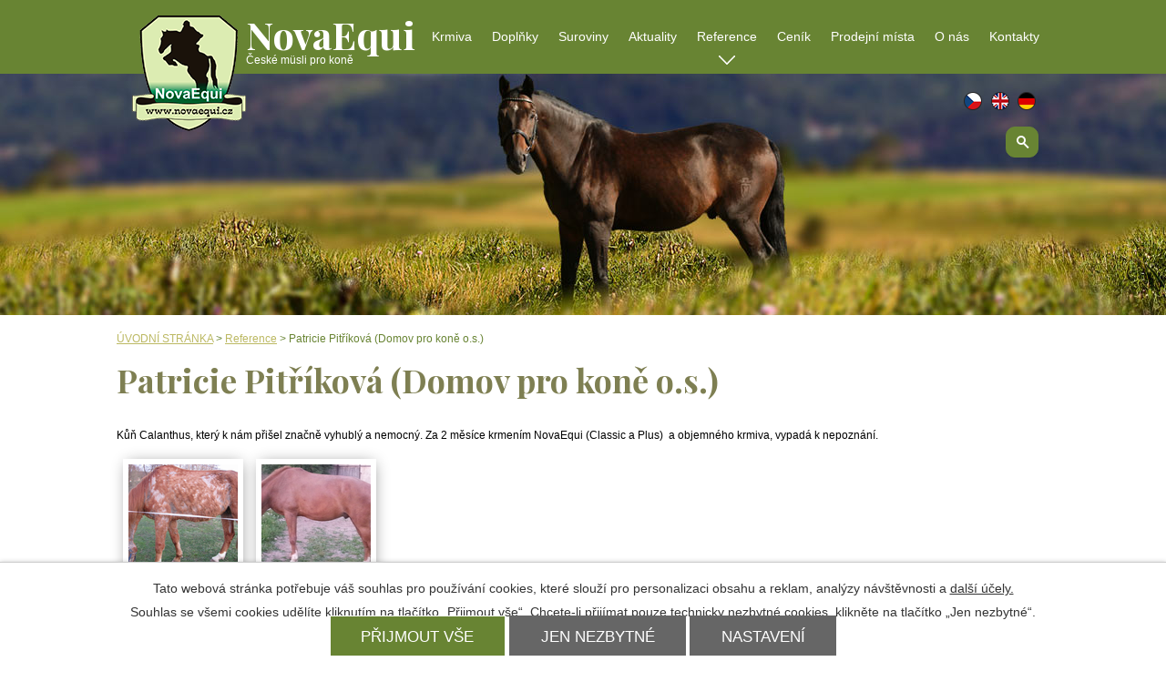

--- FILE ---
content_type: text/html; charset=utf-8
request_url: https://www.novaequi.cz/reference/patricie-pitrikova-domov-pro-kone-o-s-4711843-11488.4711843.10
body_size: 5326
content:
<!DOCTYPE html>
<html lang="cs" data-lang-system="cs">
	<head>



		<!--[if IE]><meta http-equiv="X-UA-Compatible" content="IE=EDGE"><![endif]-->
			<meta name="viewport" content="width=device-width, initial-scale=1, user-scalable=yes">
			<meta http-equiv="content-type" content="text/html; charset=utf-8" />
			<meta name="robots" content="index,follow" />
			<meta name="author" content="Antee s.r.o." />
			<meta name="description" content="Kůň Calanthus, který k nám přišel značně vyhublý a nemocný. Za 2 měsíce krmením NovaEqui (Classic a Plus)  a objemného krmiva, vypadá k nepoznání." />
			<meta name="keywords" content="müsli pro koně, NovaEqui, Oldstaj" />
			<meta name="viewport" content="width=device-width, initial-scale=1, user-scalable=yes" />
			<meta property="og:image" content="http://www.novaequi.cz/image.php?oid=3364613" />
<title>Patricie Pitříková (Domov pro koně o.s.) | NovaEqui - müsli pro koně, OLDSTAJ s.r.o.</title>

		<link rel="stylesheet" type="text/css" href="https://cdn.antee.cz/jqueryui/1.8.20/css/smoothness/jquery-ui-1.8.20.custom.css?v=2" integrity="sha384-969tZdZyQm28oZBJc3HnOkX55bRgehf7P93uV7yHLjvpg/EMn7cdRjNDiJ3kYzs4" crossorigin="anonymous" />
		<link rel="stylesheet" type="text/css" href="/style.php?nid=UVFWQVY=&amp;ver=1768399196" />
		<link rel="stylesheet" type="text/css" href="/css/libs.css?ver=1768399900" />
		<link rel="stylesheet" type="text/css" href="https://cdn.antee.cz/genericons/genericons/genericons.css?v=2" integrity="sha384-DVVni0eBddR2RAn0f3ykZjyh97AUIRF+05QPwYfLtPTLQu3B+ocaZm/JigaX0VKc" crossorigin="anonymous" />

		<script src="/js/jquery/jquery-3.0.0.min.js" ></script>
		<script src="/js/jquery/jquery-migrate-3.1.0.min.js" ></script>
		<script src="/js/jquery/jquery-ui.min.js" ></script>
		<script src="/js/jquery/jquery.ui.touch-punch.min.js" ></script>
		<script src="/js/libs.min.js?ver=1768399900" ></script>
		<script src="/js/ipo.min.js?ver=1768399889" ></script>
			<script src="/js/locales/cs.js?ver=1768399196" ></script>

			<script src='https://www.google.com/recaptcha/api.js?hl=cs&render=explicit' ></script>

		<link href="/aktuality?action=atom" type="application/atom+xml" rel="alternate" title="Aktuality">
<link href="//fonts.googleapis.com/css?family=Playfair+Display:400,700&amp;subset=latin,latin-ext" rel="stylesheet" type="text/css">
<script type="text/javascript" src="//cdn.antee.cz/cycle2/jquery.cycle2.1.5.min.js"></script>
<script type="text/javascript" src="//cdn.antee.cz/cycle2/jquery.cycle2.1.5.carousel.min.js"></script>
<script type="text/javascript">
$(document).ready(function(){
if (window.location.href.indexOf("katalog-produktu/krmiva-pro-kone") >= 0) {
$("#ipotopmenu #ipomenu4712162").addClass("active");
};
if (window.location.href.indexOf("katalog-produktu/krmne-doplnky-pro-kone") >= 0) {
$("#ipotopmenu #ipomenu4712163").addClass("active");
};
$("#ipocopyright").insertAfter($("#ipocontainer"));
//posun fulltextsearch
$(".elasticSearchForm").appendTo($("#ipoheader .fulltext"));
});
ipo.api.live("#ipoheader .fulltext > a", function(el){
var ikonaLupa = $(el).find(".ikona-lupa");
$(el).click(function(e) {
e.preventDefault();
$(this).toggleClass("search-active");
if($(this).hasClass("search-active")) {
$(ikonaLupa).text('X');
$(ikonaLupa).attr("title","Zavřít vyhledávání");
} else {
$(this).removeClass("search-active");
$(ikonaLupa).attr("title","Otevřít vyhledávání");
$(".elasticSearchForm input[type=text]").val("");
}
$(".elasticSearchForm").animate({height: "toggle"});
$(".elasticSearchForm input[type=text]").focus();
});
});
</script>
<script id="CookieConsent" src="https://policy.app.cookieinformation.com/uc.js" data-culture="EN" type="text/javascript"></script>
	</head>

	<body id="page4711843" class="subpage4711843"
			
			data-nid="11488"
			data-lid="CZ"
			data-oid="4711843"
			data-layout-pagewidth="1024"
			
			data-slideshow-timer="3"
			 data-ipo-meta-album="10"
						
				
				data-layout="responsive" data-viewport_width_responsive="1024"
			>



							<div id="snippet-cookiesConfirmation-euCookiesSnp">			<div id="cookieChoiceInfo" class="cookie-choices-info template_1">
					<p>Tato webová stránka potřebuje váš souhlas pro používání cookies, které slouží pro personalizaci obsahu a reklam, analýzy návštěvnosti a 
						<a class="cookie-button more" href="https://navody.antee.cz/cookies" target="_blank">další účely.</a>
					</p>
					<p>
						Souhlas se všemi cookies udělíte kliknutím na tlačítko „Přijmout vše“. Chcete-li přijímat pouze technicky nezbytné cookies, klikněte na tlačítko „Jen nezbytné“.
					</p>
				<div class="buttons">
					<a class="cookie-button action-button ajax" id="cookieChoiceButton" rel=”nofollow” href="/reference/patricie-pitrikova-domov-pro-kone-o-s-4711843-11488.4711843.10?do=cookiesConfirmation-acceptAll">Přijmout vše</a>
					<a class="cookie-button cookie-button--settings action-button ajax" rel=”nofollow” href="/reference/patricie-pitrikova-domov-pro-kone-o-s-4711843-11488.4711843.10?do=cookiesConfirmation-onlyNecessary">Jen nezbytné</a>
					<a class="cookie-button cookie-button--settings action-button ajax" rel=”nofollow” href="/reference/patricie-pitrikova-domov-pro-kone-o-s-4711843-11488.4711843.10?do=cookiesConfirmation-openSettings">Nastavení</a>
				</div>
			</div>
</div>				<div id="ipocontainer">

			<div class="menu-toggler">

				<span>Menu</span>
				<span class="genericon genericon-menu"></span>
			</div>

			<span id="back-to-top">

				<i class="fa fa-angle-up"></i>
			</span>

			<div id="ipoheader">

				<a href="/" class="header-logo">
	<span class="logo"><img src="/image.php?nid=11488&amp;oid=5145117" alt="NovaEqui"></span>
	<span class="header-text-1">NovaEqui</span><span class="header-text-2">České müsli pro koně</span>
</a>


<div class="fulltext">
	<a href="#"><span title="Otevřít vyhledávání" class="ikona-lupa">Ikona</span></a>
</div><div id="ipoLangIcons">

	<div>
		<a href="/" class="lang-cs"><img src="/img/lang_cs.png" title="Česky" alt="Česky"></a>
		<a href="/home-eng" class="lang-en"><img src="/img/lang_en.png" title="English" alt="English"></a>
		<a href="/home" class="lang-de"><img src="/img/lang_de.png" title="Deutsch" alt="Deutsch"></a>
	</div>

</div>
			</div>

			<div id="ipotopmenuwrapper">

				<div id="ipotopmenu">
<h4 class="hiddenMenu">Horní menu</h4>
<ul class="topmenulevel1"><li class="topmenuitem1 noborder" id="ipomenu4712162"><a href="http://www.novaequi.cz/index.php?id=6010&amp;action=detail&amp;nid=11488&amp;lid=cs&amp;oid=4698552" target="_top">Krmiva</a></li><li class="topmenuitem1" id="ipomenu4712163"><a href="http://www.novaequi.cz/index.php?id=6009&amp;action=detail&amp;nid=11488&amp;lid=cs&amp;oid=4698552" target="_top">Doplňky</a></li><li class="topmenuitem1" id="ipomenu5463892"><a href="http://www.novaequi.cz/katalog-produktu/suroviny" target="_top">Suroviny</a></li><li class="topmenuitem1" id="ipomenu4780599"><a href="/aktuality">Aktuality</a></li><li class="topmenuitem1 active" id="ipomenu4711843"><a href="/reference">Reference</a></li><li class="topmenuitem1" id="ipomenu2914744"><a href="/cenik">Ceník</a></li><li class="topmenuitem1" id="ipomenu3098782"><a href="/prodejni-mista">Prodejní místa</a></li><li class="topmenuitem1" id="ipomenu2873868"><a href="/o-nas">O nás</a></li><li class="topmenuitem1" id="ipomenu2873979"><a href="/kontakty">Kontakty</a></li></ul>
					<div class="cleartop"></div>
				</div>
			</div>
			<div id="ipomain">
				<div class="elasticSearchForm elasticSearch-container" id="elasticSearch-form-8480195" >
	<h4 class="newsheader">Fulltextové vyhledávání</h4>
	<div class="newsbody">
<form action="/reference/patricie-pitrikova-domov-pro-kone-o-s-4711843-11488.4711843.10?do=mainSection-elasticSearchForm-8480195-form-submit" method="post" id="frm-mainSection-elasticSearchForm-8480195-form">
<label hidden="" for="frmform-q">Fulltextové vyhledávání</label><input type="text" placeholder="Vyhledat v textu" autocomplete="off" name="q" id="frmform-q" value=""> 			<input type="submit" value="Hledat" class="action-button">
			<div class="elasticSearch-autocomplete"></div>
</form>
	</div>
</div>

<script >

	app.index.requireElasticSearchAutocomplete('frmform-q', "\/fulltextove-vyhledavani?do=autocomplete");
</script>

				<div id="ipomainframe">
					<div id="ipopage">
<div id="iponavigation">
	<h5 class="hiddenMenu">Drobečková navigace</h5>
	<p>
			<a href="/">ÚVODNÍ STRÁNKA</a> <span class="separator">&gt;</span>
			<a href="/reference">Reference</a> <span class="separator">&gt;</span>
			<span class="currentPage">Patricie Pitříková (Domov pro koně o.s.)</span>
	</p>

</div>
						<div class="ipopagetext">
							<div class="gallery view-detail content">
								
								<h1>Patricie Pitříková (Domov pro koně o.s.)</h1>

<div id="snippet--flash"></div>
								
																	<hr class="cleaner">

<div class="album">
	<div class="paragraph description clearfix"><p>Kůň Calanthus, který k nám přišel značně vyhublý a nemocný. Za 2 měsíce krmením NovaEqui (Classic a Plus)  a objemného krmiva, vypadá k nepoznání.</p></div>
</div>
	
<div id="snippet--images"><div class="images clearfix">

																				<div class="image-wrapper" data-img="3364613" style="margin: 7.14px; padding: 6px;">
		<div class="image-inner-wrapper with-description">
						<div class="image-thumbnail" style="width: 120px; height: 120px;">
				<a class="image-detail" href="/image.php?nid=11488&amp;oid=3364613&amp;width=655" data-srcset="/image.php?nid=11488&amp;oid=3364613&amp;width=655 1600w, /image.php?nid=11488&amp;oid=3364613&amp;width=655 1200w, /image.php?nid=11488&amp;oid=3364613&amp;width=655 700w, /image.php?nid=11488&amp;oid=3364613&amp;width=300 300w" data-image-width="655" data-image-height="422" data-caption="před" target="_blank">
<img alt="před" style="margin: 0px -34px;" loading="lazy" width="186" height="120" data-src="/image.php?nid=11488&amp;oid=3364613&amp;width=186&amp;height=120">
</a>
			</div>
										<div class="image-description" title="před" style="width: 120px;">
						před					</div>
						</div>
	</div>
																			<div class="image-wrapper" data-img="3364614" style="margin: 7.14px; padding: 6px;">
		<div class="image-inner-wrapper with-description">
						<div class="image-thumbnail" style="width: 120px; height: 120px;">
				<a class="image-detail" href="/image.php?nid=11488&amp;oid=3364614&amp;width=667" data-srcset="/image.php?nid=11488&amp;oid=3364614&amp;width=667 1600w, /image.php?nid=11488&amp;oid=3364614&amp;width=667 1200w, /image.php?nid=11488&amp;oid=3364614&amp;width=667 700w, /image.php?nid=11488&amp;oid=3364614&amp;width=300 300w" data-image-width="667" data-image-height="421" data-caption="po" target="_blank">
<img alt="po" style="margin: 0px -36px;" loading="lazy" width="190" height="120" data-src="/image.php?nid=11488&amp;oid=3364614&amp;width=190&amp;height=120">
</a>
			</div>
										<div class="image-description" title="po" style="width: 120px;">
						po					</div>
						</div>
	</div>
		<hr class="cleaner">
</div>
</div>

<div id="snippet--uploader"></div><a class='backlink action-button' href='/reference'>Zpět na přehled</a>
															</div>
						</div>
					</div>


					

					

					<div class="hrclear"></div>
					<div id="ipocopyright">
<div class="copyright">
	<div class="partners col-1">
	<div class="col-1-3">
		<a href="http://www.bodit.cz/" target="_blank">
			<img src="/image.php?nid=11488&amp;oid=4711199" alt="Bodit Tachov s.r.o.">
		</a>
	</div>
	<div class="col-1-3">
		<a href="http://www.drpopov.cz/" target="_blank">
			<img src="/image.php?nid=11488&amp;oid=4711200" alt="Dr. Popov">
		</a>
	</div>
	<div class="col-1-3">
		<a href="http://www.oldstaj.cz/">
			<img src="/image.php?nid=11488&amp;oid=4711201" alt="Oldstaj s.r.o.">
		</a>
	</div>
</div>

<div class="kontakt">

	<h2>BODIT TACHOV s.r.o.</h2>
	<div class="col-1-2">
		<div class="col-1-2 loc">
			<p>Nádražní 523<br>
				Stříbro
			</p>
		</div>
		<div class="col-1-2 email">
			<p><a href="mailto:stepanka.holikova@bodit.cz">stepanka.holikova@bodit.cz</a><br>
				<a href="http://www.bodit.cz/" target="_blank">www.bodit.cz</a></p>
		</div>
		<div class="col-1-2 telefon">
			<p>+420 731 408 945</p>
		</div>
		<div class="col-1-2 facebook">
			<p><a href="https://www.facebook.com/novaequi.cz/" target="_blank">Staňte se našimi přáteli na Facebooku</a></p>
		</div>
	</div>
	<div class="col-1-2 rozvoz">
		<a href="/kontakty">
			<span class="rozvoz">
				<img src="/image.php?nid=11488&amp;oid=4711209">
				<span class="rozvoz-link">Rozvoz krmiva až do stáje!</span>
			</span>
		</a>
	</div>


</div>
<hr class="cleaner">
<div class="antee-kontakt">
	<a href="/zasady-ochrany-osobnich-udaju">Zásady ochrany osobních údajů</a>
	<span>© 2026 OLDSTAJ s.r.o. <a href="mailto:stepanka.holikova@bodit.cz">stepanka.holikova@bodit.cz</a>, <span id="links"><a href="/odkazy">Odkazy</a>, <a href="/mapa-stranek">Mapa stránek</a>, <a href="/cookies">Cookies</a></span></span><br>
	<span>ANTEE s.r.o., <a href="http://antee.cz" target="_blank">Tvorba webových stránek</a>, Redakční systém IPO</span>
</div>
</div>
					</div>
					<div id="ipostatistics">
<script >
	var _paq = _paq || [];
	_paq.push(['disableCookies']);
	_paq.push(['trackPageView']);
	_paq.push(['enableLinkTracking']);
	(function() {
		var u="https://matomo.antee.cz/";
		_paq.push(['setTrackerUrl', u+'piwik.php']);
		_paq.push(['setSiteId', 1213]);
		var d=document, g=d.createElement('script'), s=d.getElementsByTagName('script')[0];
		g.defer=true; g.async=true; g.src=u+'piwik.js'; s.parentNode.insertBefore(g,s);
	})();
</script>
<script >
	$(document).ready(function() {
		$('a[href^="mailto"]').on("click", function(){
			_paq.push(['setCustomVariable', 1, 'Click mailto','Email='+this.href.replace(/^mailto:/i,'') + ' /Page = ' +  location.href,'page']);
			_paq.push(['trackGoal', 4]);
			_paq.push(['trackPageView']);
		});

		$('a[href^="tel"]').on("click", function(){
			_paq.push(['setCustomVariable', 1, 'Click telefon','Telefon='+this.href.replace(/^tel:/i,'') + ' /Page = ' +  location.href,'page']);
			_paq.push(['trackPageView']);
		});
	});
</script>
					</div>

					<div id="ipofooter">
						
					</div>
				</div>
			</div>
		</div>
	</body>
</html>
